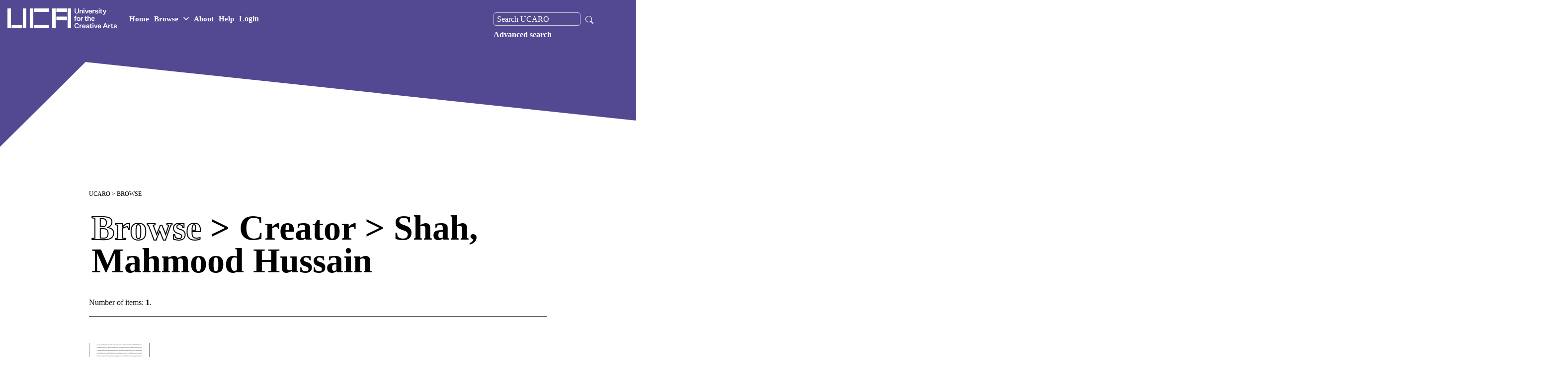

--- FILE ---
content_type: text/html; charset=utf-8
request_url: http://research.uca.ac.uk/view/creators/Shah=3AMahmood_Hussain=3A=3A.html
body_size: 15199
content:
<!DOCTYPE html>
<html xmlns="http://www.w3.org/1999/xhtml" lang="en" class="sr">  
<head>
    <!-- Global site tag (gtag.js) - Google Analytics -->
    <script async="true" src="https://www.googletagmanager.com/gtag/js?id=G-Y7MDEP2G7V">// <!-- No script --></script>
    <script>
      window.dataLayer = window.dataLayer || [];
      function gtag(){dataLayer.push(arguments);}
      gtag('js', new Date());

      gtag('config', 'G-Y7MDEP2G7V');
    </script>
    <meta http-equiv="X-UA-Compatible" content="IE=edge" />
    <title>Browse &gt; Creator &gt; Shah, Mahmood Hussain - UCARO</title>
    <link rel="stylesheet" href="https://fonts.googleapis.com/css?family=Karla:400,400italic,700,700italic" type="text/css" />


    <link rel="stylesheet" id="uca-style-css" href="https://gradshows.uca.ac.uk/wp-content/themes/uca/assets/css/main.css?ver=1654689512" type="text/css" media="all" />

    <link href="https://research.uca.ac.uk/" rel="Top" />
    <link href="https://research.uca.ac.uk/sword-app/servicedocument" rel="Sword" />
    <link href="https://research.uca.ac.uk/id/contents" rel="SwordDeposit" />
    <link rel="Search" href="https://research.uca.ac.uk/cgi/search" type="text/html" />
    <link title="UCARO" href="https://research.uca.ac.uk/cgi/opensearchdescription" type="application/opensearchdescription+xml" rel="Search" />
    <script type="text/javascript">
// <![CDATA[
var eprints_http_root = "https://research.uca.ac.uk";
var eprints_http_cgiroot = "https://research.uca.ac.uk/cgi";
var eprints_oai_archive_id = "kultur.ucreative.ac.uk";
var eprints_logged_in = false;
var eprints_logged_in_userid = 0; 
var eprints_logged_in_username = ""; 
var eprints_logged_in_usertype = ""; 
var eprints_lang_id = "en";
// ]]></script>
    <style type="text/css">.ep_logged_in { display: none }</style>
    <link rel="stylesheet" href="/style/auto-3.4.6.css?1763736493" type="text/css" />
    <script src="/javascript/auto-3.4.6.js?1767618503" type="text/javascript">
//padder
</script>
    <!--[if lte IE 6]>
        <link rel="stylesheet" type="text/css" href="/style/ie6.css" />
   <![endif]-->
    <meta name="Generator" content="EPrints 3.4.6" />
    <meta http-equiv="Content-Type" content="text/html; charset=UTF-8" />
    <meta http-equiv="Content-Language" content="en" />
    <script type="text/javascript">
// <![CDATA[
var eprints_user_id = "false";
// ]]></script><style>.abstract_lists { display: none !important; } .ep_search_BatchList{ display: none; }</style>

    <!-- UCA BRANDING -->
    <!-- INCLUDING RECOURCES in cfg/stati{$config{base_url}}/uca_branding_resources -->

    <meta http-equiv="Content-Type" content="text/html; charset=UTF-8" />
    <meta http-equiv="x-ua-compatible" content="ie=edge" />
    <title>UCA Research Online | University for the Creative Arts</title>
    <meta name="description" content="UCA Research Online Repository for research output" />
    <meta name="keywords" content="University for the Creative Arts Research, University for the Creative Arts Research, Research at UCA, UCA research, All research, UCA Research Online" />
    <meta name="author" content="University for the Creative Arts" />
    <meta name="viewport" content="width=device-width, initial-scale=1" />
    <meta name="apple-mobile-web-app-status-bar-style" content="black" />
    <meta name="theme-color" content="#1e1e1e" />
    <meta name="msapplication-navbutton-color" content="#1e1e1e" />


    <link rel="apple-touch-icon" sizes="180x180" href="https://www.uca.ac.uk/media/uca-2020/site-assets/media/favicons/apple-touch-icon.png" />

    <link rel="icon" type="image/png" sizes="32x32" href="https://pxl-ucreativeacuk.terminalfour.net/prod01/channel_8/media/uca-2020/site-assets/media/favicons/favicon.png" />
    <link rel="icon" type="image/png" sizes="16x16" href="https://pxl-ucreativeacuk.terminalfour.net/prod01/channel_8/media/uca-2020/site-assets/media/favicons/favicon.png" />

    <meta property="og:title" content="UCA Research Online | University for the Creative Arts" />
    <meta property="og:image" content="https://www.uca.ac.uk/coreassets/meta/open-graph.jpg" />
    <meta property="og:site_name" content="University for the Creative Arts - UCA" />
    <meta property="og:description" content="University for the Creative Arts Research, University for the Creative Arts Research, Research at UCA, UCA research, All research, UCA Research Online." />

    <link rel="stylesheet" type="text/css" media="" href="https://research.uca.ac.uk/uca_branding_resources/main.min-3.css" /> <!-- main.min.css -->
    <link rel="stylesheet" type="text/css" media="" href="https://research.uca.ac.uk/uca_branding_resources/theme.css" /> <!-- theme.css --> 

    <!-- END OF UCA BRANDING -->

  </head>

<body class="theme-color-1--orange theme-color-2--black  theme-color-4--white" style="height: 100%;">

  <nav class="c-navbar navbar navbar-expand-xl fixed-top">

    <!-- Larger logo used on home page. Note that either version of the logo can be included on any page -->
    <a class="navbar-brand navbar-brand--large mr-auto" href="https://www.uca.ac.uk/">
      <div class="navbar-brand__main">
        <img src="/images/uca-logo-white.png" style="width: 220px;" />
        <span class="sr-only">UCA - University for the Creative Arts</span>
      </div>
    </a>


    <ul class="navbar-nav navbar--main">
      <li class="nav-item">
        <a class="nav-link" href="/" role="button">Home</a>
      </li>

      <li class="nav-item">
        <a class="nav-link has-children" href="/view" role="button" id="107309" data-toggle="dropdown" aria-haspopup="true" aria-expanded="false">Browse <svg width="11" height="11" viewBox="0 0 11 11" fill="none">
<path d="M1 3.25L5.5 7.75L10 3.25" stroke="white" stroke-width="1.5" stroke-linecap="round" stroke-linejoin="round"></path>
</svg></a>
        <div class="mini-menu dropdown-menu browse-dropdown" aria-labelledby="107309">
            <ul class="mini-menu__menu">
            <li class="mini-menu__item">
                <a class="mini-menu__link" href="/view/creators">Creator</a>
            </li>
            <li class="mini-menu__item">
                <a class="mini-menu__link" href="/divisions.html">School</a>
            </li>
            <li class="mini-menu__item">
                <a class="mini-menu__link" href="/view/research_centres">Research Centre</a>
            </li>
            <li class="mini-menu__item">
                <a class="mini-menu__link" href="/view/year">Year</a>
            </li>
            <li class="mini-menu__item">
                <a class="mini-menu__link" href="/view/theses">Theses</a>
            </li>
            <li class="mini-menu__item">
                <a class="mini-menu__link" href="/view/category">Category</a>
            </li>
            <li class="mini-menu__item">
                <a class="mini-menu__link" href="/cgi/latest_tool">Latest</a>
            </li>
           
            </ul>
        </div>
        </li>

      <li class="nav-item">
        <a class="nav-link" href="/information.html" role="button">About</a>
      </li>
      <li class="nav-item">
        <a class="nav-link" href="/help" role="button">Help</a>
      </li>
      <ul class="ep_tm_key_tools" id="ep_tm_menu_tools"><li class="ep_tm_key_tools_item"><a href="/cgi/users/home" class="ep_tm_key_tools_item_link">Login</a></li></ul>
    </ul>

    <div class="navbar-search order-xl-2">
    </div>
    <button class="hamburger hamburger--spring border-0" data-toggle="menu-offcanvas" type="button" aria-label="menu">
      <span class="hamburger-box">
        <span class="hamburger-inner"></span>
      </span>
    </button>
    <div class="navbar-collapse offcanvas-collapse" id="offcanvas-navbar">
      <ul class="navbar-nav navbar--secondary">
        <div class="nav-search">
          <form method="get" accept-charset="utf-8" action="https://research.uca.ac.uk/cgi/facet/simple2" role="search">
            <input class="ep_searchbarbox_navi" aria-labelledby="searchbutton" accept-charset="utf-8" size="25" type="text" name="q" value="" placeholder="Search UCARO" />
            <button class="search_icon_button" type="submit" name="_action_search">
              <svg width="16" height="16" fill="white" class="bi bi-search" viewBox="0 0 16 16">
                <path d="M11.742 10.344a6.5 6.5 0 1 0-1.397 1.398h-.001c.03.04.062.078.098.115l3.85 3.85a1 1 0 0 0 1.415-1.414l-3.85-3.85a1.007 1.007 0 0 0-.115-.1zM12 6.5a5.5 5.5 0 1 1-11 0 5.5 5.5 0 0 1 11 0z"></path>
              </svg>
            </button>
            <input type="hidden" name="_order" value="bytitle" />
            <input type="hidden" name="basic_srchtype" value="ALL" />
            <input type="hidden" name="_satisfyall" value="ALL" />
          </form>

        <a href="https://research.uca.ac.uk/cgi/search/advanced" role="menuitem" style="float:left;">Advanced search</a>

      </div>
      </ul>
    </div>

  </nav>
  <section class="hero-banner hero-banner--c hero-banner--stripped">


    <div class="hero-banner__overlay-bottom desktop">
      <svg width="3255" height="1260" viewBox="0 0 3255 1260" fill="none">
        <path d="M272 0L0 270.5V886.5L3255 1084.5V318L272 0Z" fill="white"></path>
      </svg>
    </div>

    <div class="hero-banner__overlay-bottom mobile">
      <svg width="1920" height="1139" viewBox="0 0 1920 1139" fill="none">
        <path d="M269.638 0L0 149.5V940.5L1920 1138.5V172L269.638 0Z" fill="#ffffff"></path>
      </svg>
    </div>
    <div class="hero-banner__text" title="">
      <div class="hero-title">
        <h1>

        </h1>
      </div>
    </div>
  </section>

  <div class="main">
    <div class="grid-container">

      <div id="buffer"></div>
      <div class="page-content">
	<p id="breadcrumb-uca">
          <a href="https://research.uca.ac.uk">UCARO</a>
        </p>
	<h1 class="heading-title">Browse &gt; Creator &gt; Shah, Mahmood Hussain</h1>
	<div class="no_link_decor"><a href="./" alt="[up]"><img src="/style/images/multi_up.png" alt="[up]" /></a></div><form accept-charset="utf-8" action="/cgi/exportview" method="get"></form><div class="ep_view_page ep_view_page_view_creators"><div class="ep_view_blurb">Number of items: <strong>1</strong>.</div><p>
   <p class="ep_view_page_entry">
	  <div class="ep_search_fileinfo"><a href="https://research.uca.ac.uk/5868/1/JRCS_accepted_paper%20Are%20there%20peas%20in%20a%20pod%20when%20considering%20mobile%20phone%20and%20mobile%20applications%20use.pdf"><img border="0" alt="file" src="https://research.uca.ac.uk/5868/1.hassmallThumbnailVersion/JRCS_accepted_paper%20Are%20there%20peas%20in%20a%20pod%20when%20considering%20mobile%20phone%20and%20mobile%20applications%20use.pdf" class="ep_doc_icon" /></a></div>
   	  <div class="ep_citation">
      


    <a href="https://research.uca.ac.uk/view/creators/Ameen=3ANisreen=3A=3A.html"><span class="person_name">Ameen, Nisreen</span></a> and <a href="https://research.uca.ac.uk/view/creators/Shah=3AMahmood_Hussain=3A=3A.html"><span class="person_name">Shah, Mahmood Hussain</span></a> and <a href="https://research.uca.ac.uk/view/creators/Sims=3AJulian=3A=3A.html"><span class="person_name">Sims, Julian</span></a> and <a href="https://research.uca.ac.uk/view/creators/Choudrie=3AJyoti=3A=3A.html"><span class="person_name">Choudrie, Jyoti</span></a> and <a href="https://research.uca.ac.uk/view/creators/Willis=3ARobert=3A=3A.html"><span class="person_name">Willis, Robert</span></a>
  

(2020)

<a href="https://research.uca.ac.uk/5868/"><em>Are there peas in a pod when considering mobile phone and mobile applications use: A quantitative study.</em></a>


    Journal of Retailing and Consumer Services, 55 (102067).
    
     ISSN 1873-1384
  


  



<!--      <epc:if test="full_text_status = 'none'"> Item not available online.</epc:if> -->
      
	  </div>
   </p>
</p><div class="ep_view_timestamp">This list was generated on <strong>Thu Jan 22 18:05:01 2026 UTC</strong>.</div></div>
      </div>
      <div id="buffer"></div>


    </div>
  </div>

  <footer class="footer">
    <div class="container-fluid">
      <div class="row">
        <div class="col-sm-12 footer__bottom">
          <ul class="footer__bottom-links footer__bottom-links--left">
            <li>© University for the Creative Arts - <script>document.write(new Date().getFullYear());</script> - All Rights Reserved</li>
          </ul>
          <ul class="footer__bottom-links footer__bottom-links--right">
            <li><a href="https://www.uca.ac.uk/data-protection-policies/">Data Protection Policies</a></li>
            <li><a href="https://www.uca.ac.uk/cookies-policy/">Web &amp; Cookies Policy</a></li>
            <li><a href="https://www.uca.ac.uk/terms-and-conditions/">Terms &amp; Conditions</a></li>
            <li><a href="https://mylibrary.uca.ac.uk/friendly.php?s=takedownnotice">Takedown Notice</a></li>
            <li><a href="https://www.uca.ac.uk/accessibility/">Accessibility</a></li>
          </ul>
        </div>
      </div>
    </div>
  </footer>


  <!-- INCLUDES -->
  <script type="text/javascript" src="https://research.uca.ac.uk/uca_branding_resources/jquery.js">
  </script>
  <!-- jquery.js -->
  <script type="text/javascript" src="https://research.uca.ac.uk/uca_branding_resources/bootstrap.bundle.js">
  </script> <!-- bootstrap.bundle.js -->
  <script type="text/javascript" src="https://research.uca.ac.uk/uca_branding_resources/noframework.waypoints.min.js">// <!-- No script --></script>
  <!-- noframework.waypoints.min.js -->
  <script type="text/javascript" src="https://research.uca.ac.uk/uca_branding_resources/bootstrap-select.min.js">
  </script> <!-- bootstrap-select.min.js -->
  <script src="https://research.uca.ac.uk/uca_branding_resources/slick.min.js">// <!-- No script --></script>
  <!-- slick.min.js -->
  <script type="text/javascript" src="https://research.uca.ac.uk/uca_branding_resources/scrolloverflow.min.js">
  </script> <!-- scrolloverflow.min.js -->
  <script type="text/javascript" src="https://research.uca.ac.uk/uca_branding_resources/fullpage.scrollHorizontally.min.js">// <!-- No script --></script>
  <!-- fullpage.scrollHorizontally.min.js -->
  <script type="text/javascript" src="https://research.uca.ac.uk/uca_branding_resources/uca_personalization.js">
  </script>
  <!-- Personalisation Cookie JS -->
  <script src="https://research.uca.ac.uk/uca_branding_resources/scrollreveal.min.js">// <!-- No script --></script>
  <!-- scrollreveal.min.js -->
  <script type="text/javascript" src="https://research.uca.ac.uk/uca_branding_resources/app.min.js">
  </script>
  <!-- app.min.js -->
  <script type="text/javascript" src="https://research.uca.ac.uk/uca_branding_resources/fullpage.extensions.min.js">// <!-- No script --></script>

 <script type="text/javascript">
// <![CDATA[
var myRe = /^\/cgi\/stats\/report/;
if(myRe.test(window.location.pathname)){
    document.write('<scri'+'pt type="text/javascript" src="/javascript/daterangepicker.js"></'+'script>');
    document.write('<scri'+'pt type="text/javascript" src="/javascript/jquery.query-object.js"></'+'script>');
}
// ]]></script>



</body>

</html>